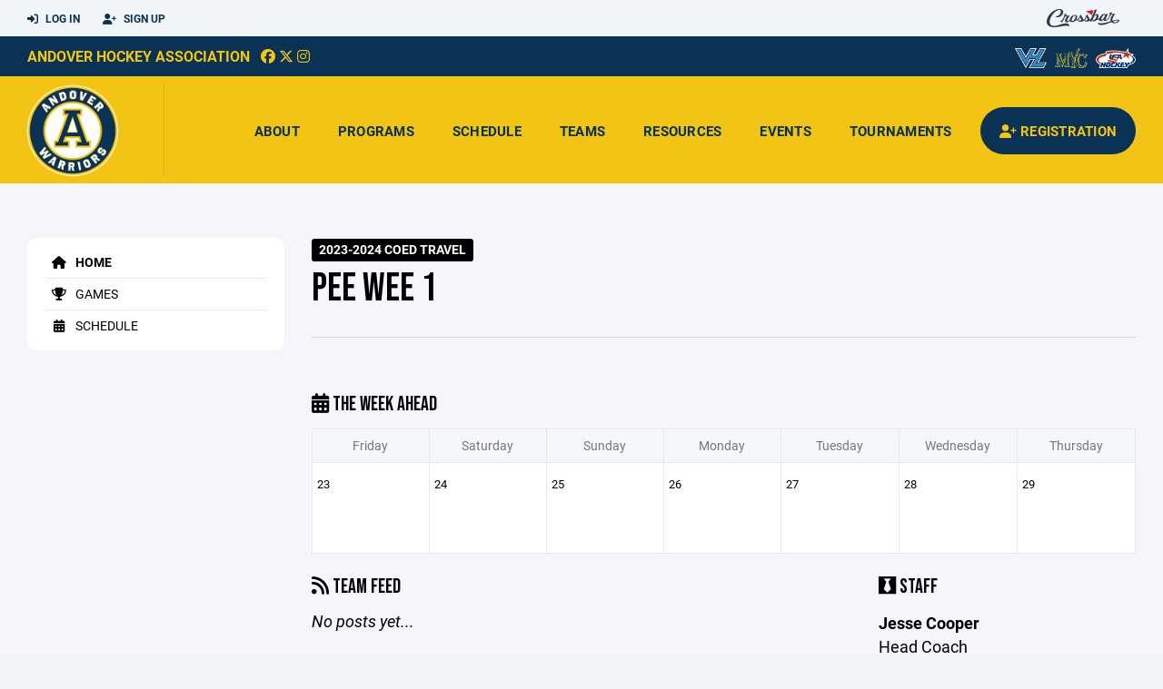

--- FILE ---
content_type: text/html; charset=utf-8
request_url: https://www.andoverhockey.org/team/19504
body_size: 70616
content:
<!DOCTYPE HTML>
<html lang="en">
    <head>
        <title>Andover Hockey Association | Pee Wee 1 | Coed Travel (Mites-Bantam) | 2023-2024 COED TRAVEL</title>
        <meta http-equiv="X-UA-Compatible" content="IE=edge">
        <meta charset="utf-8">
        <meta name="viewport" content="width=device-width, initial-scale=1.0">
        
            <meta property="og:image"  content="https://crossbar.s3.amazonaws.com:443/organizations/31/uploads/bd993500-28b1-4cb6-96d4-a2f10bea2209.png?versionId=fSssWNU9yuGo2PAOS9DqLMd0CJqgolA9" />
        
            <meta property="og:image:type"  content="image/png" />
        


        <!-- Bootstrap Core CSS -->
        <link href="/static/lib/REEN/Template/assets/css/bootstrap.min.css" rel="stylesheet">
        <link href="/static/lib/jasny-bootstrap/css/jasny-bootstrap.min.css" rel="stylesheet">



        <!-- Customizable CSS -->
        <link href="/static/lib/REEN/Template/assets/css/main.css?v=5ca998acc3afc3cc334eb31f6c5246349f613435" rel="stylesheet" data-skrollr-stylesheet>
        <link href="/static/styles.css?v=5ca998acc3afc3cc334eb31f6c5246349f613435" rel="stylesheet">
        <style>

.navbar-header  a {
    color:#093254;
}

.branded-box {
    background:#f2c413;
}

.branded-box A {
    background:rgba(9,50,84,.95);
}

@media (max-width: 1024px) {
    .navbar-header {
        background:#f2c413;
    }

    .navbar-header .btn {
        background:none;
        color:#093254 !important;
    }
}

.classic-blog .post .date {
    background:#093254;
    color:#f2c413;
    border-color:#FFFFFF;
}

.navbar-header H2 {
    color:#093254;
}


.section-dark {
    background:#093254;
    color:#f2c413;
}

.section-dark,
.section-dark H1, 
.section-dark H2, 
.section-dark H3, 
.section-dark H4, 
.section-dark H5 {
    color:#f2c413;
}

.section-light { 
    background:#f2c413;
    color:#093254;
}

.section-light H1, 
.section-light H2, 
.section-light H3, 
.section-light H4, 
.section-light H5 {
    color:#093254;
}

.section-white {
    background:#FFF;
    color:#000;
}

.section-white H1, 
.section-white H2, 
.section-white H3, 
.section-white H4, 
.section-white H5 {
    color:#000;
}

.section-trim-white {
  background:#FFFFFF;
  color: #FFF;
}

.section-trim-white H1, 
.section-trim-white H2, 
.section-trim-white H3, 
.section-trim-white H4, 
.section-trim-white H5 {
    color:#FFF;
}

.section-trim-black {
  background:#FFFFFF;
  color: #000;
}

.section-trim-black H1, 
.section-trim-black H2, 
.section-trim-black H3, 
.section-trim-black H4, 
.section-trim-black H5 {
    color:#000;
}



.item-1 A {
  background:rgba(9,50,84,.75);
  color:#f2c413;
}

.item-1 a h2, .item-1 a h3 {
  color:#f2c413;
}

.item-2 A {
  background:rgba(242,196,19,.75);
  color:#093254;
}

.item-2 a h2, .item-2 a h3 {
  color:#093254;
}

.item.with-image.hide-overlay A {
  background:none;
}
.item.with-image.hide-overlay A h2, .item.with-image.hide-overlay A h3 {
  display:none;
}
.item.item-1.with-image.hide-overlay A:hover {
  background:rgba(9,50,84,.75);
  color:#f2c413;
}
.item.item-2.with-image.hide-overlay A:hover {
  background:rgba(242,196,19,.75);
  color:#093254;
}
.item.with-image.hide-overlay A:hover h2 {
  display:inline;
}
.item.with-image.hide-overlay A:hover h3 {
  display:block;
}



.item.with-image A:hover {
  background:none;
}

.item.with-image A:hover h2, .item.with-image A:hover h3 {
  display:none;
}

.item-1.without-image A:hover {
  background:rgba(9,50,84,.88);
}
.item-2.without-image A:hover {
  background:rgba(242,196,19,.88);
}

.btn-hero {
  background:#f2c413;
  color:#093254 !important;
}

#home-social-media {
  background:#093254;
  color:#f2c413;
}
#home-social-media h2 {
  color:#f2c413;
}
#home-social-media a:hover {
  color:rgba(255,255,255,.5);
}


.container_dark {
  background-color: #093254;
  color: #f2c413;
}
.container_dark H1, 
.container_dark H2, 
.container_dark H3, 
.container_dark H4, 
.container_dark H5,
.container_dark P,
.container_dark A {
  color: #f2c413;
}

.container_light {
  background-color: #f2c413;
  color: #093254;
}
.container_light H1, 
.container_light H2, 
.container_light H3, 
.container_light H4, 
.container_light H5,
.container_light P,
.container_light A {
  color: #093254;
}



.container_gray {
  background-color: #F2F5F7;
  color: #000;
}
.container_gray H1, 
.container_gray H2, 
.container_gray H3, 
.container_gray H4, 
.container_gray H5,
.container_gray P,
.container_gray A {
  color: #000;
}

.container_white {
  background-color: #FFF;
  color: #000;
}
.container_white H1, 
.container_white H2, 
.container_white H3, 
.container_white H4, 
.container_white H5,
.container_white P,
.container_white A {
  color: #000;
}



.container_black {
  background-color: #000;
  color: #FFF;
}


.container_black H1, 
.container_black H2, 
.container_black H3, 
.container_black H4, 
.container_black H5,
.container_black P,
.container_black A {
  color: #FFF;
}

</style>

        <style>

.navbar-collapse.collapse, .navbar-collapse.collapsing {
    background-color:#f2c413;
    color:#093254;
    
}

.navbar-middle {
    background:#093254;
    color:#f2c413;
}

.navbar-middle h4 {
    color:#f2c413;
}

.navbar-nav > li > a {
    color:#093254;
}

li.register a {
    background: #093254;
    color:#f2c413;
}

@media (min-width: 1025px) {
  .navbar-brand  SPAN {
    border-right:1px solid rgba(0,0,0,.1);
  }

  .navbar-collapse .navbar-brand A:hover IMG {
    -webkit-filter: drop-shadow(3px 5px 0px rgba(0,0,0,.1));
    filter: drop-shadow(3px 6px 0px rgba(0,0,0,.1) );
  }

}

@media (max-width: 1024px) {
  .navbar-header {
    background: #f2c413;
  }

  .navbar-header .btn {
    color: #093254 !important;
  }

  .navbar-collapse.collapse, .navbar-collapse.collapsing {
    background-color: #093254;
    color: #f2c413;
    border:none;
  }

  .navbar-nav > li > a {
    color: #f2c413;
  }
}

#home-events {
  background-color: #093254;
  color: #f2c413;
}
#home-events.with-hero {
  background-color: #093254;
  color: #f2c413;
}

#player-profile-header {
  background:#093254;
}

#player-profile-header H1,
#player-profile-header H2 {

  color:#f2c413;
}

</style>

        
            
                <link href="/static/css/builder.css?v=5ca998acc3afc3cc334eb31f6c5246349f613435" rel="stylesheet" type="text/css" />
            
                <link href="/static/css/team.css?v=5ca998acc3afc3cc334eb31f6c5246349f613435" rel="stylesheet" type="text/css" />
            
        

        <!-- Fonts -->
        <link rel="stylesheet" href="https://use.typekit.net/axg6iil.css?v=5ca998acc3afc3cc334eb31f6c5246349f613435">
        <link rel="preconnect" href="https://fonts.googleapis.com">
        <link rel="preconnect" href="https://fonts.gstatic.com" crossorigin>
        <link href="https://fonts.googleapis.com/css2?family=Bebas+Neue&display=swap" rel="stylesheet">


        <!--
        <link rel="preconnect" href="https://fonts.googleapis.com">
        <link rel="preconnect" href="https://fonts.gstatic.com" crossorigin>
        <link href="https://fonts.googleapis.com/css2?family=Oswald:wght@400;500;600;700&display=swap" rel="stylesheet">
        <link href="https://fonts.googleapis.com/css2?family=Inter:wght@400;500;600;700;800&display=swap" rel="stylesheet">
        <link href="https://fonts.googleapis.com/css2?family=Noto+Sans:wght@400;700&display=swap" rel="stylesheet">
        <link href="https://fonts.googleapis.com/css2?family=Roboto:ital,wght@0,100;0,300;0,400;0,500;0,700;0,900;1,100;1,300;1,400;1,500;1,700;1,900&display=swap" rel="stylesheet">
        -->


        <link href="/static/lib/fontawesome/css/all.min.css" rel="stylesheet" />

        <!-- Favicon -->
        <link rel="shortcut icon" href="https://crossbar.s3.amazonaws.com:443/organizations/31/uploads/af8014ae-f685-4be9-aa5e-8e099a22aeaf.png?versionId=bcBnsGXWkhjdtD2e2vGXT5XH01ck2CdE">

        <!-- HTML5 elements and media queries Support for IE8 : HTML5 shim and Respond.js -->
        <!--[if lt IE 9]>
            <script src="/static/lib/REEN/Template/assets/js/html5shiv.js"></script>
            <script src="/static/lib/REEN/Template/assets/js/respond.min.js"></script>
        <![endif]-->


        
            <script>
              var ga_included = false;
            </script>
        

        

        




    </head>
    <body data-org-cache="True">
        <header class="hidden-print">
            <div class="navbar">

                <div class="navbar-header">
                    <div class="container">
                        <ul class="info pull-left">
                            
                                <li><a href="/login"><i class="fas fa-sign-in-alt contact"></i> Log In</a></li>
                                <li><a href="/signup"><i class="fa fa-user-plus contact"></i> Sign Up</a></li>
                            
                        </ul><!-- /.info -->
                        <ul class="social pull-right">
                            <li>
                              <a href="https://www.crossbar.org/?utm_source=client_website&utm_medium=cb_header&utm_campaign=andoverhockey.org&utm_content=andoverhockey.org" target="_blank">
                                    <div class="fa-crossbar-container">
                                        <i class="icon-s-crossbar fa-crossbar"></i>
                                    </div>
                                </a>
                            </li>

                        </ul><!-- /.social -->
                        <a class="btn responsive-menu pull-left" data-toggle="collapse" data-target=".navbar-collapse"><i class='fa fa-bars'></i></a>
                        
                        <a class="btn responsive-menu pull-right" href="/register"><i class="fa-solid fa-user-plus"></i></a>
                        
                        <a class="navbar-brand mobile" href="/">
                            <img src="https://crossbar.s3.amazonaws.com:443/organizations/31/uploads/10bbd8f2-0ec2-42cb-b1bf-15ac7371400a.png?versionId=VnAyshLmWl2ee19UKZbFSOIRBQfI.j5P" class="logo" alt="">
                            
                        </a>
                    </div><!-- /.container -->
                </div><!-- /.navbar-header -->

                <div class="navbar-middle">
                    <div class="container" >

                        <div style="float:right">
                        
                            <a href="https://www.valleyhockeyleague.com" target="_blank"><img src="https://crossbar.s3.amazonaws.com/images/affiliates/valley_hockey_league.png" class="affiliate"></a>
                        
                            <a href="http://www.mycgl.com" target="_blank"><img src="https://crossbar.s3.amazonaws.com/images/affiliates/middlesexyankee_logo-2.png" class="affiliate"></a>
                        
                            <a href="https://www.usahockey.com/" target="_blank"><img src="https://crossbar.org/static/images/usahockey.png" class="affiliate"></a>
                        
                        </div>

                            <h4>
                              
                                <a href="/">Andover Hockey Association</a>
                              
                              &nbsp;
                                      <a href="https://www.facebook.com/andoverhockey/" target="_blank"><i class="icon-s-facebook fab fa-facebook"></i></a> 
                                  <a href="https://twitter.com/andoverhockeyma" target="_blank"><i class="icon-s-twitter fa-brands fa-x-twitter"></i></a>
                                <a href="https://www.instagram.com/andover.hockey" target="_blank"><i class="icon-s-dribbble fab fa-instagram"></i></a>
                              
                              

                            </h4>

                    </div>
                </div>

                <div class="yamm">
                    <div class="navbar-collapse collapse">
                        <div class="container">
                            <div class="navbar-brand">
                                <a href="/">
                                    <span>
                                      <nobr>
                                      <img src="https://crossbar.s3.amazonaws.com:443/organizations/31/uploads/10bbd8f2-0ec2-42cb-b1bf-15ac7371400a.png?versionId=VnAyshLmWl2ee19UKZbFSOIRBQfI.j5P" class="logo" alt="">
                                      
                                      </nobr>
                                    </span>
                                </a>
                            </div>

                            <ul class="nav navbar-nav navbar-right">
                                
                                  <li class="mobile_and_tablet_only"><a href="/register">Registration</a></li>
                                

                                
                                    <li class="mobile_and_tablet_only"><a href="/login">Log In</a></li>
                                    <li class="mobile_and_tablet_only"><a href="/signup">Sign Up</a></li>
                                


                                
                                    
                                    
                                        <li class="dropdown">
    <a href="#" class="dropdown-toggle js-activated">About</a>
    <ul class="dropdown-menu">
        
            
                <li><a href="/about/mission-statement/439">Mission Statement</a></li>
            
        
            
                <li><a href="/about/letter-from-the-president/499">Letter from the President</a></li>
            
        
            
                <li><a href="/about/board-of-directors/507">Board of Directors</a></li>
            
        
            
                <li><a href="/about/aha-by-laws/508">AHA By-Laws</a></li>
            
        
            
                <li><a href="/about/our-skills-providers/556">Our Skills Providers</a></li>
            
        
            
                <li><a href="/about/aha-logo-and-colors/573">AHA Logo and Colors</a></li>
            
        
            
                <li><a href="/about/andover-high-school-hockey/639">Andover High School Hockey</a></li>
            
        
            
                <li><a href="/about/our-alumni/575">Our Alumni</a></li>
            
        
            
                <li><a href="/about/stick-with-us-sponsors/141331">Stick With Us! Sponsors</a></li>
            
        
            
        
            
        
            
        
            
        
            
        
            
        
            
        
            
        
            
        
            
        
            
        
            
        
            
        
            
        
            
        
            
        
            
        
            
        
            
        
            
        
            
        
            
        
            
        
            
        
            
        
            
        
            
        
            
        
            
        
            
        
            
        
    </ul><!-- /.dropdown-menu -->
</li><!-- /.dropdown -->
                                    
                                
                                    
                                    
                                        <li class="dropdown">
    <a href="#" class="dropdown-toggle js-activated">Programs</a>
    <ul class="dropdown-menu">
        
            
                <li><a href="/program/learn-to-skate-lts/167">Learn to Skate (LTS)</a></li>
            
        
            
                <li><a href="/program/learn-to-play-ltp/189">Learn to Play (LTP)</a></li>
            
        
            
                <li><a href="/program/mite-house-league/141">Mite House League</a></li>
            
        
            
                <li><a href="/program/coed-travel-mites-bantam/153">Coed Travel (Mites-Bantam)</a></li>
            
        
            
                <li><a href="/program/girls-travel-u-8-to-u-14/155">Girls Travel  (U-8 to U-14)</a></li>
            
        
            
                <li><a href="/program/boys-high-school-half-season/169">Boys High School Half Season</a></li>
            
        
            
                <li><a href="/program/girls-high-school-half-season/170">Girls High School Half Season</a></li>
            
        
            
                <li><a href="/program/boys-winter-midgets/171">Boys Winter Midgets</a></li>
            
        
            
                <li><a href="/program/coed-rec-hockey/201">Coed Rec Hockey</a></li>
            
        
            
                <li><a href="/program/mite-supplemental-full-ice/742">Mite Supplemental Full Ice</a></li>
            
        
            
                <li><a href="/program/coaches/259">Coaches</a></li>
            
        
            
                <li><a href="/program/lts-ltp-coaches/187">LTS/LTP Coaches</a></li>
            
        
            
                <li><a href="/program/warrior-cup/176">Warrior Cup</a></li>
            
        
            
                <li><a href="/program/gds-goalie-training/308">GDS Goalie Training</a></li>
            
        
            
                <li><a href="/program/summer-skills/471">Summer Skills</a></li>
            
        
            
        
    </ul><!-- /.dropdown-menu -->
</li><!-- /.dropdown -->

                                    
                                
                                    
                                    
                                        <li><a href="/schedule">Schedule</a></li>
                                    
                                
                                    
                                    
                                        


    
    

  <li class="dropdown dropdown-mobile">
        <a href="#" class="dropdown-toggle js-activated">Teams</a>
        <ul class="dropdown-menu">
          
            
              
              <li class="dropdown-submenu">
                <a tabindex="-1" href="#">Mite U8</a>
                <ul class="dropdown-menu">
                  
                      <li><a href="/team/125861">Girls U8</a></li>
                  
                      <li><a href="/team/125509">Mite 1</a></li>
                  
                      <li><a href="/team/125510">Mite 2</a></li>
                  
                      <li><a href="/team/125511">Mite 3</a></li>
                  
                      <li><a href="/team/125512">Mite 4</a></li>
                  
                </ul>
              </li>
            
          
            
              
              <li class="dropdown-submenu">
                <a tabindex="-1" href="#">MHL (Mite Age)</a>
                <ul class="dropdown-menu">
                  
                      <li><a href="/team/137286">MHL Ducks</a></li>
                  
                      <li><a href="/team/137287">MHL Golden Knights</a></li>
                  
                      <li><a href="/team/182453">MHL HURRICANES</a></li>
                  
                      <li><a href="/team/137289">MHL Kraken</a></li>
                  
                      <li><a href="/team/137290">MHL Oilers</a></li>
                  
                      <li><a href="/team/182479">MHL PENGUINS</a></li>
                  
                      <li><a href="/team/186309">MHL Practice</a></li>
                  
                      <li><a href="/team/182480">MHL RED WINGS</a></li>
                  
                      <li><a href="/team/182483">MHL SHARKS</a></li>
                  
                </ul>
              </li>
            
          
            
              
              <li class="dropdown-submenu">
                <a tabindex="-1" href="#">Squirt U10</a>
                <ul class="dropdown-menu">
                  
                      <li><a href="/team/125860">Girls U10</a></li>
                  
                      <li><a href="/team/125504">Squirt 1</a></li>
                  
                      <li><a href="/team/125505">Squirt 2</a></li>
                  
                      <li><a href="/team/125506">Squirt 3</a></li>
                  
                      <li><a href="/team/125507">Squirt 4</a></li>
                  
                </ul>
              </li>
            
          
            
              
              <li class="dropdown-submenu">
                <a tabindex="-1" href="#">Pee Wee U12</a>
                <ul class="dropdown-menu">
                  
                      <li><a href="/team/147236">Girls U12 BLUE</a></li>
                  
                      <li><a href="/team/125859">Girls U12 GOLD</a></li>
                  
                      <li><a href="/team/125499">Pee Wee 1</a></li>
                  
                      <li><a href="/team/125500">Pee Wee 2</a></li>
                  
                      <li><a href="/team/125501">Pee Wee 3</a></li>
                  
                      <li><a href="/team/125502">Pee Wee 4</a></li>
                  
                </ul>
              </li>
            
          
            
              
              <li class="dropdown-submenu">
                <a tabindex="-1" href="#">Bantam U14</a>
                <ul class="dropdown-menu">
                  
                      <li><a href="/team/125494">Bantam 1</a></li>
                  
                      <li><a href="/team/125495">Bantam 2</a></li>
                  
                      <li><a href="/team/125496">Bantam 3</a></li>
                  
                      <li><a href="/team/125858">Girls U14</a></li>
                  
                </ul>
              </li>
            
          
            
              
              <li class="dropdown-submenu">
                <a tabindex="-1" href="#">HSHS</a>
                <ul class="dropdown-menu">
                  
                      <li><a href="/team/137275">Boys HSHS 1</a></li>
                  
                      <li><a href="/team/137276">Boys HSHS 2</a></li>
                  
                      <li><a href="/team/137271">GHSHS1</a></li>
                  
                      <li><a href="/team/137272">GHSHS2</a></li>
                  
                </ul>
              </li>
            
              
              <li class="dropdown-submenu">
                <a tabindex="-1" href="#">Midget</a>
                <ul class="dropdown-menu">
                  
                      <li><a href="/team/137279">Boys Winter Midget 1</a></li>
                  
                </ul>
              </li>
            
              
              <li class="dropdown-submenu">
                <a tabindex="-1" href="#">Other</a>
                <ul class="dropdown-menu">
                  
                      <li><a href="/team/138168">2025-2026 Rec League</a></li>
                  
                </ul>
              </li>
            
          
        </ul><!-- /.dropdown-menu -->
    </li><!-- /.dropdown -->


    <li class="dropdown yamm-fullwidth dropdown-desktop">
        <a href="#" class="dropdown-toggle js-activated">Teams</a>
        <ul class="dropdown-menu yamm-dropdown-menu">
            <li>
                <div class="yamm-content row">

                    
                        <div class="col-sm-2 inner xyz">
                            
                                
                                <h4 class="nomargin">Mite U8 </h4>
                                <ul class="mb10">
                                    
                                        <li><a href="/team/125861">Girls U8</a></li>
                                    
                                        <li><a href="/team/125509">Mite 1</a></li>
                                    
                                        <li><a href="/team/125510">Mite 2</a></li>
                                    
                                        <li><a href="/team/125511">Mite 3</a></li>
                                    
                                        <li><a href="/team/125512">Mite 4</a></li>
                                    
                                </ul><!-- /.circled -->
                            
                        </div><!-- /.col -->
                    
                        <div class="col-sm-2 inner xyz">
                            
                                
                                <h4 class="nomargin">MHL (Mite Age) </h4>
                                <ul class="mb10">
                                    
                                        <li><a href="/team/137286">MHL Ducks</a></li>
                                    
                                        <li><a href="/team/137287">MHL Golden Knights</a></li>
                                    
                                        <li><a href="/team/182453">MHL HURRICANES</a></li>
                                    
                                        <li><a href="/team/137289">MHL Kraken</a></li>
                                    
                                        <li><a href="/team/137290">MHL Oilers</a></li>
                                    
                                        <li><a href="/team/182479">MHL PENGUINS</a></li>
                                    
                                        <li><a href="/team/186309">MHL Practice</a></li>
                                    
                                        <li><a href="/team/182480">MHL RED WINGS</a></li>
                                    
                                        <li><a href="/team/182483">MHL SHARKS</a></li>
                                    
                                </ul><!-- /.circled -->
                            
                        </div><!-- /.col -->
                    
                        <div class="col-sm-2 inner xyz">
                            
                                
                                <h4 class="nomargin">Squirt U10 </h4>
                                <ul class="mb10">
                                    
                                        <li><a href="/team/125860">Girls U10</a></li>
                                    
                                        <li><a href="/team/125504">Squirt 1</a></li>
                                    
                                        <li><a href="/team/125505">Squirt 2</a></li>
                                    
                                        <li><a href="/team/125506">Squirt 3</a></li>
                                    
                                        <li><a href="/team/125507">Squirt 4</a></li>
                                    
                                </ul><!-- /.circled -->
                            
                        </div><!-- /.col -->
                    
                        <div class="col-sm-2 inner xyz">
                            
                                
                                <h4 class="nomargin">Pee Wee U12 </h4>
                                <ul class="mb10">
                                    
                                        <li><a href="/team/147236">Girls U12 BLUE</a></li>
                                    
                                        <li><a href="/team/125859">Girls U12 GOLD</a></li>
                                    
                                        <li><a href="/team/125499">Pee Wee 1</a></li>
                                    
                                        <li><a href="/team/125500">Pee Wee 2</a></li>
                                    
                                        <li><a href="/team/125501">Pee Wee 3</a></li>
                                    
                                        <li><a href="/team/125502">Pee Wee 4</a></li>
                                    
                                </ul><!-- /.circled -->
                            
                        </div><!-- /.col -->
                    
                        <div class="col-sm-2 inner xyz">
                            
                                
                                <h4 class="nomargin">Bantam U14 </h4>
                                <ul class="mb10">
                                    
                                        <li><a href="/team/125494">Bantam 1</a></li>
                                    
                                        <li><a href="/team/125495">Bantam 2</a></li>
                                    
                                        <li><a href="/team/125496">Bantam 3</a></li>
                                    
                                        <li><a href="/team/125858">Girls U14</a></li>
                                    
                                </ul><!-- /.circled -->
                            
                        </div><!-- /.col -->
                    
                        <div class="col-sm-2 inner xyz">
                            
                                
                                <h4 class="nomargin">HSHS </h4>
                                <ul class="mb10">
                                    
                                        <li><a href="/team/137275">Boys HSHS 1</a></li>
                                    
                                        <li><a href="/team/137276">Boys HSHS 2</a></li>
                                    
                                        <li><a href="/team/137271">GHSHS1</a></li>
                                    
                                        <li><a href="/team/137272">GHSHS2</a></li>
                                    
                                </ul><!-- /.circled -->
                            
                                
                                <h4 class="nomargin">Midget </h4>
                                <ul class="mb10">
                                    
                                        <li><a href="/team/137279">Boys Winter Midget 1</a></li>
                                    
                                </ul><!-- /.circled -->
                            
                                
                                <h4 class="nomargin">Other </h4>
                                <ul class="mb10">
                                    
                                        <li><a href="/team/138168">2025-2026 Rec League</a></li>
                                    
                                </ul><!-- /.circled -->
                            
                        </div><!-- /.col -->
                    

                </div><!-- /.yamm-content -->
            </li>
        </ul><!-- /.yamm-dropdown-menu -->
    </li><!-- /.yamm-fullwidth -->

                                    
                                
                                    
                                    
                                        

    
    

  <li class="dropdown dropdown-mobile">
    <a href="#" class="dropdown-toggle js-activated">Resources</a>
    <ul class="dropdown-menu">
      
        <li class="dropdown-submenu">
          <a tabindex="-1" href="#">For Parents</a>
          <ul class="dropdown-menu">
            
              
            
              
            
              
            
              
            
              
            
              
            
              
            
              
            
              
            
              
            
              
            
              
            
              
            
              
            
              
                <li><a href="/parent-resources/site-how-to-guide/453">Site How to Guide</a></li>
              
            
              
                <li><a href="/parent-resources/refund-and-installment-payment-plan-policies/1199">Refund and Installment Payment Plan  Policies</a></li>
              
            
              
                <li><a href="/parent-resources/how-to-change-update-your-payment-method/633">How To Change/Update Your Payment Method</a></li>
              
            
              
                <li><a href="/parent-resources/alternates-policy/705">Alternates Policy</a></li>
              
            
              
                <li><a href="/parent-resources/locker-room-policy/549">Locker Room Policy</a></li>
              
            
              
                <li><a href="/parent-resources/discipline-policy/548">Discipline  Policy</a></li>
              
            
              
                <li><a href="/parent-resources/usa-hockey-adm-information/550">USA Hockey ADM Information</a></li>
              
            
              
                <li><a href="/parent-resources/rink-addresses/585">Rink Addresses</a></li>
              
            
              
                <li><a href="/parent-resources/aha-scholarship/668">AHA Scholarship</a></li>
              
            
              
                <li><a href="/parent-resources/high-school-players-with-bantam-eligibility/698">High School Players with Bantam Eligibility</a></li>
              
            
              
                <li><a href="/parent-resources/female-high-school-players-with-u14-eligibility/714">Female High  School Players with U14 Eligibility</a></li>
              
            
              
                <li><a href="/parent-resources/how-to-sync-your-personal-calendar-to-the-aha-schedule/978">How to Sync your Personal Calendar to the AHA Schedule</a></li>
              
            
              
                <li><a href="/parent-resources/2024-parents-meeting-slides/27694">2024 PARENTS&#39; MEETING SLIDES</a></li>
              
            
              
            
              
            
              
            
              
            
              
            
              
            
              
            
              
            
              
            
              
            
              
            
              
            
              
            
          </ul>
        </li>
      
        <li class="dropdown-submenu">
          <a tabindex="-1" href="#">For Coaches</a>
          <ul class="dropdown-menu">
            
              
            
              
            
              
            
              
            
              
            
              
            
              
            
              
            
              
            
              
                <li><a href="/coaching-resources/usa-hockey-and-aha-requirements-to-coach/501">USA HOCKEY and AHA Requirements to Coach</a></li>
              
            
              
                <li><a href="/coaching-resources/phillips-rinks-scoreboard-controls-manual/15014">Phillips Rinks Scoreboard Controls Manual</a></li>
              
            
              
            
              
            
              
            
              
            
              
            
              
            
              
            
              
            
              
            
              
            
              
            
              
            
              
            
              
            
              
            
              
            
              
            
              
            
              
            
              
            
              
            
              
            
              
            
              
            
              
            
              
            
              
            
              
            
              
            
          </ul>
        </li>
      
        <li class="dropdown-submenu">
          <a tabindex="-1" href="#">For Team Managers</a>
          <ul class="dropdown-menu">
            
              
            
              
            
              
            
              
            
              
            
              
            
              
            
              
            
              
            
              
            
              
            
              
            
              
            
              
            
              
            
              
            
              
            
              
            
              
            
              
            
              
            
              
            
              
            
              
            
              
            
              
            
              
            
              
            
              
            
              
            
              
            
              
            
              
            
              
            
              
            
              
            
              
                <li><a href="/team-manager-resources/aha-guide-for-team-managers/547">AHA Guide for Team Managers</a></li>
              
            
              
                <li><a href="/team-manager-resources/how-to-cancel-reschedule-a-vhl-game/571">How to cancel/reschedule a VHL game</a></li>
              
            
              
                <li><a href="/team-manager-resources/how-to-cancel-reschedule-a-myc-game/572">How to cancel/reschedule a MYC game</a></li>
              
            
              
                <li><a href="/team-manager-resources/importing-from-valley-hockey-league/650">Importing from Valley Hockey League</a></li>
              
            
          </ul>
        </li>
      
    </ul><!-- /.dropdown-menu -->
  </li><!-- /.dropdown -->


    <li class="dropdown yamm-fullwidth dropdown-desktop">
        <a href="#" class="dropdown-toggle js-activated">Resources</a>
        <ul class="dropdown-menu yamm-dropdown-menu">
            <li>
                <div class="yamm-content row">

                    
                        <div class="col-sm-4 inner">
                            <h4>For Parents</h4>
                            <ul class="">
                                
                                    
                                
                                    
                                
                                    
                                
                                    
                                
                                    
                                
                                    
                                
                                    
                                
                                    
                                
                                    
                                
                                    
                                
                                    
                                
                                    
                                
                                    
                                
                                    
                                
                                    
                                        <li><a href="/parent-resources/site-how-to-guide/453">Site How to Guide</a></li>
                                    
                                
                                    
                                        <li><a href="/parent-resources/refund-and-installment-payment-plan-policies/1199">Refund and Installment Payment Plan  Policies</a></li>
                                    
                                
                                    
                                        <li><a href="/parent-resources/how-to-change-update-your-payment-method/633">How To Change/Update Your Payment Method</a></li>
                                    
                                
                                    
                                        <li><a href="/parent-resources/alternates-policy/705">Alternates Policy</a></li>
                                    
                                
                                    
                                        <li><a href="/parent-resources/locker-room-policy/549">Locker Room Policy</a></li>
                                    
                                
                                    
                                        <li><a href="/parent-resources/discipline-policy/548">Discipline  Policy</a></li>
                                    
                                
                                    
                                        <li><a href="/parent-resources/usa-hockey-adm-information/550">USA Hockey ADM Information</a></li>
                                    
                                
                                    
                                        <li><a href="/parent-resources/rink-addresses/585">Rink Addresses</a></li>
                                    
                                
                                    
                                        <li><a href="/parent-resources/aha-scholarship/668">AHA Scholarship</a></li>
                                    
                                
                                    
                                        <li><a href="/parent-resources/high-school-players-with-bantam-eligibility/698">High School Players with Bantam Eligibility</a></li>
                                    
                                
                                    
                                        <li><a href="/parent-resources/female-high-school-players-with-u14-eligibility/714">Female High  School Players with U14 Eligibility</a></li>
                                    
                                
                                    
                                        <li><a href="/parent-resources/how-to-sync-your-personal-calendar-to-the-aha-schedule/978">How to Sync your Personal Calendar to the AHA Schedule</a></li>
                                    
                                
                                    
                                        <li><a href="/parent-resources/2024-parents-meeting-slides/27694">2024 PARENTS&#39; MEETING SLIDES</a></li>
                                    
                                
                                    
                                
                                    
                                
                                    
                                
                                    
                                
                                    
                                
                                    
                                
                                    
                                
                                    
                                
                                    
                                
                                    
                                
                                    
                                
                                    
                                
                                    
                                
                            </ul><!-- /.circled -->
                        </div><!-- /.col -->
                    
                        <div class="col-sm-4 inner">
                            <h4>For Coaches</h4>
                            <ul class="">
                                
                                    
                                
                                    
                                
                                    
                                
                                    
                                
                                    
                                
                                    
                                
                                    
                                
                                    
                                
                                    
                                
                                    
                                        <li><a href="/coaching-resources/usa-hockey-and-aha-requirements-to-coach/501">USA HOCKEY and AHA Requirements to Coach</a></li>
                                    
                                
                                    
                                        <li><a href="/coaching-resources/phillips-rinks-scoreboard-controls-manual/15014">Phillips Rinks Scoreboard Controls Manual</a></li>
                                    
                                
                                    
                                
                                    
                                
                                    
                                
                                    
                                
                                    
                                
                                    
                                
                                    
                                
                                    
                                
                                    
                                
                                    
                                
                                    
                                
                                    
                                
                                    
                                
                                    
                                
                                    
                                
                                    
                                
                                    
                                
                                    
                                
                                    
                                
                                    
                                
                                    
                                
                                    
                                
                                    
                                
                                    
                                
                                    
                                
                                    
                                
                                    
                                
                                    
                                
                                    
                                
                            </ul><!-- /.circled -->
                        </div><!-- /.col -->
                    
                        <div class="col-sm-4 inner">
                            <h4>For Team Managers</h4>
                            <ul class="">
                                
                                    
                                
                                    
                                
                                    
                                
                                    
                                
                                    
                                
                                    
                                
                                    
                                
                                    
                                
                                    
                                
                                    
                                
                                    
                                
                                    
                                
                                    
                                
                                    
                                
                                    
                                
                                    
                                
                                    
                                
                                    
                                
                                    
                                
                                    
                                
                                    
                                
                                    
                                
                                    
                                
                                    
                                
                                    
                                
                                    
                                
                                    
                                
                                    
                                
                                    
                                
                                    
                                
                                    
                                
                                    
                                
                                    
                                
                                    
                                
                                    
                                
                                    
                                
                                    
                                        <li><a href="/team-manager-resources/aha-guide-for-team-managers/547">AHA Guide for Team Managers</a></li>
                                    
                                
                                    
                                        <li><a href="/team-manager-resources/how-to-cancel-reschedule-a-vhl-game/571">How to cancel/reschedule a VHL game</a></li>
                                    
                                
                                    
                                        <li><a href="/team-manager-resources/how-to-cancel-reschedule-a-myc-game/572">How to cancel/reschedule a MYC game</a></li>
                                    
                                
                                    
                                        <li><a href="/team-manager-resources/importing-from-valley-hockey-league/650">Importing from Valley Hockey League</a></li>
                                    
                                
                            </ul><!-- /.circled -->
                        </div><!-- /.col -->
                    

                </div><!-- /.yamm-content -->
            </li>
        </ul><!-- /.yamm-dropdown-menu -->
    </li><!-- /.yamm-fullwidth -->


                                    
                                
                                    
                                    
                                        <li class="dropdown">
    <a href="#" class="dropdown-toggle js-activated">Events</a>
    <ul class="dropdown-menu">
        
            
        
            
        
            
        
            
        
            
        
            
        
            
        
            
        
            
        
            
        
            
        
            
                <li><a href="/events/heseltine-tournament/557">Heseltine Tournament</a></li>
            
        
            
                <li><a href="/events/aha-street-hockey-festival/558">AHA Street Hockey Festival</a></li>
            
        
            
                <li><a href="/events/tendy-tourney/939">Tendy Tourney</a></li>
            
        
            
        
            
        
            
        
            
        
            
        
            
        
            
        
            
        
            
        
            
        
            
        
            
        
            
        
            
        
            
        
            
        
            
        
            
        
            
        
            
        
            
        
            
        
            
        
            
        
            
        
            
        
    </ul><!-- /.dropdown-menu -->
</li><!-- /.dropdown -->
                                    
                                
                                    
                                    
                                        <li class="dropdown">
    <a href="#" class="dropdown-toggle js-activated">Tournaments</a>
    <ul class="dropdown-menu">
        
            
        
            
        
            
        
            
        
            
        
            
        
            
        
            
        
            
        
            
        
            
        
            
        
            
        
            
        
            
        
            
                <li><a href="/program/heseltine-tournament/691">Heseltine Tournament</a></li>
            
        
    </ul><!-- /.dropdown-menu -->
</li><!-- /.dropdown -->

                                    
                                

                                
                                  <li class="register"><a href="/register"><i class="fa-solid fa-user-plus"></i><span> Registration</span></a></li>
                                

                            </ul><!-- /.nav -->

                        </div><!-- /.container -->
                    </div><!-- /.navbar-collapse -->

                </div><!-- /.yamm -->


            </div><!-- /.navbar -->
        </header>

        
            <main>
                <section class="light-bg">

                  



                    <div class="container inner-sm embedded-padding embedded-width">
                        
                            <div class="row show-overflow embedded-padding">
                                <div class="hidden-xs hidden-sm col-md-3 hidden-print">


                                    <div class="side-nav" style="margin-bottom:30px;">
                                        <ul>
                                            
                                                
                                                    
                                                        <li class="active"><a class="active" href="/team/19504" " ><i class="fa fa-home"></i> Home</a></li>
                                                    
                                                
                                            
                                                
                                                    
                                                        <li class=""><a class="" href="/team/19504/games" " ><i class="fa fa-trophy"></i> Games</a></li>
                                                    
                                                
                                            
                                                
                                                    
                                                        <li class=""><a class="" href="/team/19504/calendar" " ><i class="fas fa-calendar-alt"></i> Schedule</a></li>
                                                    
                                                
                                            
                                         </ul>
                                    </div>
                                    <div id="infopanel" style="">
                                        <div id="infopanel_top" class="row box" style="display:none; margin-bottom:20px;">
                                            <div class="col-xs-12">
                                                <div id="team_info_dropdown"></div>
                                            </div>
                                            <div id="infopanel_team" class="team_info_box">
                                            </div>
                                            <div id="infopanel_loading" class="text-center" style="font-size:40px; margin:10px 0; display:none;">
                                                <i class="fa fa-spin fa-spinner"></i>
                                            </div>
                                        </div>
                                        <div id="infopanel_log" class="box row" style="display:none;">
                                            <div class="col-xs-12">
                                            </div>
                                        </div>
                                    </div>
                                </div><!-- /.col -->
                                <div class="col-md-9 embedded-width embedded-padding">
                        
        
                                

                                
                                    

                                    

                                    
                                


                                
    

    <div class="team_header">
    <input type="hidden" id="team_id" value="19504">
    <div class="row">
        <div class="col-xs-10">
            
            <span class="label label-org">2023-2024 COED TRAVEL</span>
            <h1 style="margin:5px 0 0 0;">Pee Wee 1</h1>
        </div>
        <div class="col-xs-2 text-right mobile_and_tablet_only">
            <a href="javascript:void(0);" class="btn btn-primary show_mobile_dropdown_nav js_toggle" data-toggle=".mobile_dropdown_nav, .show_mobile_dropdown_nav .fa">
                <i class="fa fa-chevron-down"></i>
                <i class="fa fa-chevron-up" style="display:none;"></i>
            </a>
        </div>
    </div>

    <div class="row">
        <ul class="mobile_dropdown_nav">
            
                <li><a href="/team/19504"><i class="fa fa-home"></i> Home</a></li>
            
                <li><a href="/team/19504/games"><i class="fa fa-trophy"></i> Games</a></li>
            
                <li><a href="/team/19504/calendar"><i class="fas fa-calendar-alt"></i> Schedule</a></li>
            
         </ul>
    </div>

    <hr>
</div>
    
    <br>
    

    <div class="row hide_on_mobile">
        <div class="col-xs-6">
            <h3 style="margin-top:10px;"><i class="fas fa-calendar-alt"></i> The Week Ahead</h3>
        </div>
        <div class="col-xs-6 text-right">
            
        </div>
        <div class="col-xs-12">
            <table class="table table-bordered calendar">
                <tr class="hide_on_mobile">
                    
                        <th>Friday</th>
                    
                        <th>Saturday</th>
                    
                        <th>Sunday</th>
                    
                        <th>Monday</th>
                    
                        <th>Tuesday</th>
                    
                        <th>Wednesday</th>
                    
                        <th>Thursday</th>
                    
                </tr>
                <tr class="mobile_only">
                    
                        <th>Fri</th>
                    
                        <th>Sat</th>
                    
                        <th>Sun</th>
                    
                        <th>Mon</th>
                    
                        <th>Tue</th>
                    
                        <th>Wed</th>
                    
                        <th>Thu</th>
                    
                </tr>
                <tr>
                    
                        
                        <td>
                            <span>
                                23
                            </span><br>
                            
                        </td>
                    
                        
                        <td>
                            <span>
                                24
                            </span><br>
                            
                        </td>
                    
                        
                        <td>
                            <span>
                                25
                            </span><br>
                            
                        </td>
                    
                        
                        <td>
                            <span>
                                26
                            </span><br>
                            
                        </td>
                    
                        
                        <td>
                            <span>
                                27
                            </span><br>
                            
                        </td>
                    
                        
                        <td>
                            <span>
                                28
                            </span><br>
                            
                        </td>
                    
                        
                        <td>
                            <span>
                                29
                            </span><br>
                            
                        </td>
                    
                </tr>
            </table>
        </div>
    </div>

    
    <div class="builder">
        
    </div>
    <div id="cannot_save" class="modal fade" role="dialog">
    <div class="modal-dialog"  style="max-width:300px; height:400px;">
        <div class="modal-content">
                <div class="modal-header">
                    <button type="button" class="close" data-dismiss="modal" aria-label="Close"><span aria-hidden="true">&times;</span></button>
                    <h4 class="modal-title" id="myModalLabel">Oops!</h4>
                </div>
                <div class="modal-body" style="padding:20px; background:#FFF;">
                    <p><strong>You have unsaved elements</strong></p>
                    <p>
                        Please save or cancel the pending changes to the elements within your page and then try saving again.
                    </p>

                </div>
                <div class="modal-footer">
                    <a href="javascript:void(0);" class="btn btn-primary" data-dismiss="modal">Okay</a>
                </div>
        </div>
    </div>
</div>

    <div class="row">
        <div class="col-xs-12 col-sm-8">
            <h3><i class="fas fa-rss"></i> Team Feed</h3>
            
                <em>No posts yet...</em>
            

            <div id="team_comments">
                
            </div>
            
        </div>
        <div class="col-xs-12 col-sm-4">
            
            
    <h3><i class="fab fa-black-tie"></i> Staff</h3>
    
        
            <p class="team_staff">
                <strong>
                    Jesse Cooper
                    
                </strong><Br>
                Head Coach
                
                    <br><i class="fa fa-phone"></i> (617) 710-0355
                
                
                    <br><a class='ico' href='/email/gAAAAABpcz8uVeQZEHqHkhK_VBM89UgkLoSYf6Uy1ygVYWx7ATXCA8xAw6m8yNJ4W3EIFvUbbImpVwzNiGaKwKMvbZBgoqubRAp0eP-S8k64mUD0vbw3asM=?to_name=Jesse+Cooper'><i class='fa fa-envelope'></i> Email</a>
                
            </p>
        
    
        
            <p class="team_staff">
                <strong>
                    Scott Corning
                    
                </strong><Br>
                Assistant Coach
                
                
            </p>
        
    
        
            <p class="team_staff">
                <strong>
                    Jon Whitney
                    
                </strong><Br>
                Assistant Coach
                
                
            </p>
        
    
        
            <p class="team_staff">
                <strong>
                    Kevin Davis
                    
                </strong><Br>
                Assistant Coach
                
                
            </p>
        
    

        </div>
    </div>




    




                                
                                    
                                



        
            
                            </div><!-- ./col -->
                        </div>
            
                    </div>
                </section>
            </main>

        


        <!-- ============================================================= FOOTER ============================================================= -->

        <footer class="dark-bg bottom hidden-print">
            <div class="container inner">
                <div class="row">

                    <div class="col-md-3 col-sm-6 inner hide_on_mobile text-center">

                        <a href="/">
                            
                                <img src="https://crossbar.s3.amazonaws.com:443/organizations/31/uploads/10bbd8f2-0ec2-42cb-b1bf-15ac7371400a.png?versionId=VnAyshLmWl2ee19UKZbFSOIRBQfI.j5P" class="logo" alt="">
                            
                        </a>
                    </div><!-- /.col -->

                    <div class="col-md-3 col-sm-6 inner">
                        <h4 class="mb0">About Us</h4>
                        <p>The Andover Hockey Association is one of the oldest and largest community based amateur hockey programs in New England.  We support hundreds of players across dozens of teams annually, from our Learn to Skate and Learn to Play programs through our youth, high school, and adult teams.</p>

                    </div><!-- /.col -->


                    <div class="col-md-3 col-sm-6 inner">
                        <h4 class="mb0">Contact</h4>
                        <p>To contact the appropriate person, please visit the Board of Directors page under About.</p>
                        
    <p>
        PO Box 323<br>
        
        Andover, MA 01810
        
    <p>

                    </div><!-- /.col -->

                    <div class="col-md-3 col-sm-6 inner">
                        <h4 class="mb10">Powered By</h4>
                        <a href="https://www.crossbar.org/?utm_source=client_website&utm_medium=cb_footer&utm_campaign=andoverhockey.org&utm_content=andoverhockey.org" target="_blank">
                            <img src="/static/images/crossbar_navy.svg" style="width:80%;">
                        </a>
                    </div><!-- /.col -->

                </div><!-- /.row -->
            </div><!-- .container -->

            <div class="footer-bottom">
                <div class="container inner">
                    <p class="pull-left">©
                        <script type="text/javascript">
                            document.write(new Date().getFullYear());
                        </script>
                        Andover Hockey Association. All Rights Reserved.

<svg height="0" xmlns="http://www.w3.org/2000/svg">
    <filter id="drop-shadow">
        <feGaussianBlur in="SourceAlpha" stdDeviation="4"/>
        <feOffset dx="12" dy="12" result="offsetblur"/>
        <feFlood flood-color="rgba(0,0,0,0.5)"/>
        <feComposite in2="offsetblur" operator="in"/>
        <feMerge>
            <feMergeNode/>
            <feMergeNode in="SourceGraphic"/>
        </feMerge>
    </filter>
</svg>
                    </p>
                    <ul class="footer-menu pull-right">
                        <li><a href="/refund-policies">Refund Policies</a></li>
                        <li><a href="/privacy">Privacy Policy</a></li>
                        <li><a href="/terms">Terms & Conditions</a></li>
                    </ul><!-- .footer-menu -->
                </div><!-- .container -->
            </div><!-- .footer-bottom -->
        </footer>


    


    <div class="alert alert-notification alert-danger doubleclick-delete-notification">
        <strong>Confirm Delete</strong><br>
        Click the delete icon again to confirm. Click escape to cancel.
    </div>

        <!-- ============================================================= FOOTER : END ============================================================= -->
        <script src="/static/lib/REEN/Template/assets/js/jquery.min.js?v=5ca998acc3afc3cc334eb31f6c5246349f613435"></script>
        <script src="/static/lib/REEN/Template/assets/js/bootstrap.min.js"></script>
        <script src="/static/lib/REEN/Template/assets/js/bootstrap-hover-dropdown.min.js"></script>
        <script src="/static/lib/jasny-bootstrap/js/jasny-bootstrap.min.js"></script>
        <!--
        <script src="/static/lib/REEN/Template/assets/js/jquery.easing.1.3.min.js"></script>
        <script src="/static/lib/REEN/Template/assets/js/jquery.form.js"></script>

        <script src="/static/lib/REEN/Template/assets/js/waypoints.min.js"></script>
        <script src="/static/lib/REEN/Template/assets/js/waypoints-sticky.min.js"></script>

        <script src="/static/lib/REEN/Template/assets/js/owl.carousel.min.js"></script>
        <script src="/static/lib/REEN/Template/assets/js/jquery.isotope.min.js"></script>
        <script src="/static/lib/REEN/Template/assets/js/viewport-units-buggyfill.js"></script>

        <script src="/static/lib/REEN/Template/assets/js/scripts.js?v=5ca998acc3afc3cc334eb31f6c5246349f613435"></script>
        -->

        
            
                <script src="/static/js/team.js?v=5ca998acc3afc3cc334eb31f6c5246349f613435"></script>
            
        
        <script src="/static/script.js?v=5ca998acc3afc3cc334eb31f6c5246349f613435"></script>

        
            
        

        
        <!-- <hh>w10.crossbar.org</hh> -->
        <!-- <cbver>5ca998acc3afc3cc334eb31f6c5246349f613435</cbver> -->
    </body>
</html>




